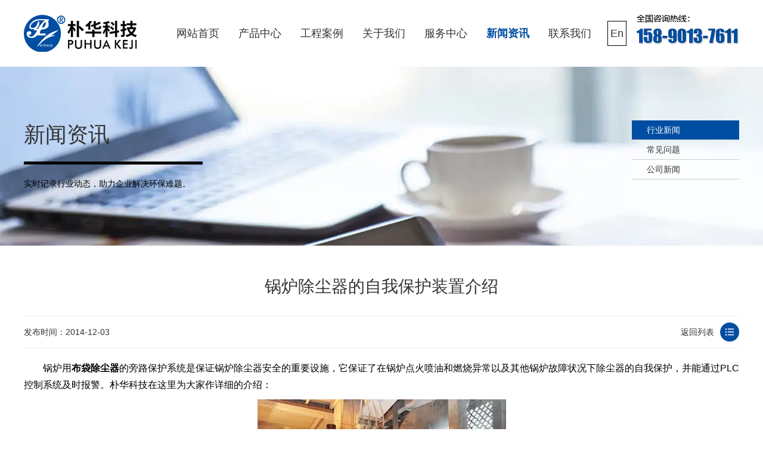

--- FILE ---
content_type: text/html; charset=utf-8
request_url: https://www.zzphkj.com/Industry-news/347.html
body_size: 7154
content:
<!DOCTYPE html> 
<html xmlns="http://www.w3.org/1999/xhtml">

<head>
    <meta http-equiv="Content-Type" content="text/html; charset=cn" />
    <title>锅炉除尘器的自我保护装置介绍-郑州朴华科技</title>
    <meta name="keywords" content="锅炉除尘器" />
    <meta name="description" content="锅炉用布袋除尘器的旁路保护系统是保证锅炉除尘器安全的重要设施，它保证了在锅炉点火喷油和燃烧异常以及其他锅炉故障状况下除尘器的自我保护。" />
    <link rel="stylesheet" href="/css/animate.css">
    <link rel="stylesheet" href="/css/reset.css">
    <link rel="stylesheet" href="/css/style.css">
            <!--全平台favicon-->
    <link rel="icon" type="image/png" href="/favicon-96x96.png" sizes="96x96" />
    <link rel="icon" type="image/svg+xml" href="/favicon.svg" />
    <link rel="shortcut icon" href="/favicon.ico" />
    <link rel="apple-touch-icon" sizes="180x180" href="/apple-touch-icon.png" />
    <meta name="apple-mobile-web-app-title" content="朴华科技" />
    <link rel="manifest" href="/site.webmanifest" />
    <!--全平台favicon-->
    <script src="/js/jquery-2.1.1.min.js" type="text/javascript" charset="utf-8"></script>
    <script src="/js/jquery.SuperSlide.2.1.3.js" type="text/javascript" charset="utf-8"></script>
    <!--
    <script type="text/javascript">
        if (window.location.toString().indexOf('pref=padindex') != -1) { } else { if (/AppleWebKit.*Mobile/i.test(navigator.userAgent) || (/MIDP|SymbianOS|NOKIA|SAMSUNG|LG|NEC|TCL|Alcatel|BIRD|DBTEL|Dopod|PHILIPS|HAIER|LENOVO|MOT-|Nokia|SonyEricsson|SIE-|Amoi|ZTE/.test(navigator.userAgent))) { if (window.location.href.indexOf("?mobile") < 0) { try { if (/Android|Windows Phone|webOS|iPhone|iPod|BlackBerry/i.test(navigator.userAgent)) { window.location.href = "{dede:global.cfg_wap/}" + location.pathname + location.search; } else if (/iPad/i.test(navigator.userAgent)) { } else { } } catch (e) { } } } }
    </script>
    -->
</head>

<body>
    <!--百度统计-->
<script>
    var _hmt = _hmt || [];
    (function () {
        var hm = document.createElement("script");
        hm.src = "https://hm.baidu.com/hm.js?375a1c16258d720effc5eddfca214567";
        var s = document.getElementsByTagName("script")[0];
        s.parentNode.insertBefore(hm, s);
    })();
</script>

<!--自动推送-->
<script>
    (function () {
        var bp = document.createElement('script');
        var curProtocol = window.location.protocol.split(':')[0];
        if (curProtocol === 'https') {
            bp.src = 'https://zz.bdstatic.com/linksubmit/push.js';
        } else {
            bp.src = 'http://push.zhanzhang.baidu.com/push.js';
        }
        var s = document.getElementsByTagName("script")[0];
        s.parentNode.insertBefore(bp, s);
    })();
</script>
<!--ttzz-->
<script>
    (function () {
        var el = document.createElement("script");
        el.src = "https://lf1-cdn-tos.bytegoofy.com/goofy/ttzz/push.js?c961c91f46ecab89c3da1e96ec69ad28b12518ca4f2a49fb416cc1675da3996cfd9a9dcb5ced4d7780eb6f3bbd089073c2a6d54440560d63862bbf4ec01bba3a";
        el.id = "ttzz";
        var s = document.getElementsByTagName("script")[0];
        s.parentNode.insertBefore(el, s);
    })(window)
</script>

<!--头部-->
<div class="header w1200 clear wrap">
    <h1><a href="https://www.zzphkj.com" title="郑州朴华科技"><img class="fl" src="/images/logo.webp" alt="郑州朴华科技"></a></h1>
    <ul class="nav fl clear">
        <li><a  href="https://www.zzphkj.com"
                title="网站首页">网站首页</a></li>
        
        <li>
            <a  href="/product/"
                title="产品中心">产品中心</a>
            <ul class="hid-nav">
                
                <li><a href='/fqcl/' title="废气处理设备">废气处理设备</a></li>
                
                <li><a href='/gycc/' title="工业除尘设备">工业除尘设备</a></li>
                
                <li><a href='/tltx/' title="脱硫脱硝设备">脱硫脱硝设备</a></li>
                
                <li><a href='/wscl/' title="污水处理设备">污水处理设备</a></li>
                
                <li><a href='/cppt/' title="产品配套设备">产品配套设备</a></li>
                
                <li><a href='/gfcl/' title="固废处理设备">固废处理设备</a></li>
                
            </ul>
        </li>
        
        <li>
            <a  href="/case/"
                title="工程案例">工程案例</a>
            <ul class="hid-nav">
                
            </ul>
        </li>
        
        <li>
            <a  href="/about/"
                title="关于我们">关于我们</a>
            <ul class="hid-nav">
                
            </ul>
        </li>
        
        <li>
            <a  href="/service/"
                title="服务中心">服务中心</a>
            <ul class="hid-nav">
                
            </ul>
        </li>
        
        <li>
            <a class="this"  href="/news/"
                title="新闻资讯">新闻资讯</a>
            <ul class="hid-nav">
                
                <li><a href='/Industry-news/' title="行业新闻">行业新闻</a></li>
                
                <li><a href='/question/' title="常见问题">常见问题</a></li>
                
                <li><a href='/gsxw/' title="公司新闻">公司新闻</a></li>
                
            </ul>
        </li>
        
        <li>
            <a  href="/contact/"
                title="联系我们">联系我们</a>
            <ul class="hid-nav">
                
            </ul>
        </li>
        
        <li>
            <a href="https://www.puhuaenv.com/" title="联系我们" style="
    outline: 1px solid #000000;
    outline-offset: -11px;
    border-radius: 37px;
">En</a>
            <ul class="hid-nav">
                
            </ul>
        </li>
    </ul>
    <div class="top-tel fr">
        <img src="/images/tel-ph.webp" alt="15890137611">
    </div>
</div>
    <!-- /header -->
    <div class="sub-banner new-banner">
        <div class="w1200 clear">
            <div class="fl">
                <h4>新闻资讯</h4>
                <p>实时记录行业动态，助力企业解决环保难题。</p>
            </div>
            <ul class="clear fr">
                
                <li><a class="thisOn"  href='/Industry-news/' title="行业新闻">行业新闻</a></li>
                
                <li><a  href='/question/' title="常见问题">常见问题</a></li>
                
                <li><a  href='/gsxw/' title="公司新闻">公司新闻</a></li>
                
            </ul>
        </div>
    </div>
    <div class="container new-container w1200 clear">
        <h1>锅炉除尘器的自我保护装置介绍</h1>
        <div class="new-con-nav">
            <span>发布时间：2014-12-03</span>
            <a href="/Industry-news/" title="返回列表">返回列表</a>
        </div>
        <div class="new-cons clear">
            <p>
	锅炉用<a href="https://www.zzphkj.com/gycc/">布袋除尘器</a>的旁路保护系统是保证锅炉除尘器安全的重要设施，它保证了在锅炉点火喷油和燃烧异常以及其他锅炉故障状况下除尘器的自我保护，并能通过PLC控制系统及时报警。朴华科技在这里为大家作详细的介绍：</p><p style="text-align: center;"><img alt="" src="https://www.zzphkj.com/uploads/200731/2-200I11IJG39.webp"/></p><h3>
	1、锅炉烟气温度异常的情况</h3><p>
	锅炉除尘器的进风总管上安装的有温度检测装置，借助它可检测到低于或高于设定值的烟气温度，通过PLC自动打开旁路，可防止低温烟气通过布袋除尘器时造成除尘布袋的结露堵塞现象，同时也可避免高温烟气通过布袋除尘器时烧毁除尘器滤袋的情况发生。</p><h3>
	2、锅炉投油时的情况</h3><p>
	锅炉点炉时的投油信号将进入布袋除尘器控制柜中的PLC，在获得该信号后，PLC将指挥打开旁路阀，使含油烟气通过旁路系统排放，保护除尘滤袋。锅炉在低负荷运行时，如果需要投油助燃，由于此时投油量较小，并且是轻柴油助燃，可以关闭旁路自动系统，借助于管道喷粉装置投放的粉尘和依靠滤袋表面原有的灰层包裹烟气中的未燃尽油粒，达到保护除尘滤袋的目的。如果采用重油助燃，则一定要打开旁路才能达到保护除尘器的目的。</p><h3>
	3、锅炉爆管</h3><p>
	如果是少量的爆管，少量的水分对大量的高温烟气影响不大，除尘器滤袋表面原有的灰层可以包裹，对布袋除尘器没有很大的影响。如果是大量的爆管，水量和水压变化较大，锅炉系统参数的陡变，必将导致系统作出相应的反应并同时提供给锅炉除尘器系统相应的信号，锅炉也会按照锅炉的运行规程采取相关的保护措施：锅炉除尘器PLC接获锅炉爆管信号时，PLC控制打开旁路系统，同时在锅炉除尘器进风总管上安装的湿度检测装置采集烟气湿度变化的信号，在烟气中湿度超过设定值时打开旁路系统。三重保护将确保锅炉爆管时的布袋除尘器的安全。</p><p>
	郑州朴华科技有限公司长期进行布袋除尘器的研究，拥有数十项国家技术专利，在布袋除尘器应用领域经验丰富，可提供详尽合理的锅炉烟气除尘方案和锅炉除尘器安装、除尘器维护等服务，欢迎各位新老客户咨询。</p>
            <div style="display:inline-block; margin:0 auto;">
                <img src="/images/p202500.webp"/>
                <img src="/images/p202501.webp"/>
                <img src="/images/p202502.webp"/>
                <img src="/images/p202503.webp"/>
                <img src="/images/p202504.webp"/>
                <img src="/images/p202505.webp"/>
            </div>
            <div class="books" style="margin: 20px auto">
                标签：
                
                <a title="锅炉除尘器" href="/Industry-news/?tag=%E9%94%85%E7%82%89%E9%99%A4%E5%B0%98%E5%99%A8"><strong>锅炉除尘器</strong></a>
                
            </div>
            <ul class="pre-next clear">
                <li><a href="/Industry-news/346.html">常用除尘器的优缺点和不同适用场合</a></li>
                <li><a href="/Industry-news/348.html">外滤式分室反吹袋式除尘器工作原理介绍</a></li>
            </ul>
            <a class="zx-btn" href="http://p.qiao.baidu.com/cps/chat?siteId=4889751&userId=5677738&siteToken=4970e99234ff81897269665c3b73594c" target="_blank" title="在线咨询"><img src="/images/zx-button.webp" alt="在线咨询"></a>
        </div>
        <div class="flag-c">『最新资讯』</div>
        <div class="flag-c-newBox">
            <ul class="clear">
                
                <li><a href="/Industry-news/3849.html" title="废气处理设备运行过程中异味逸散的十大原因及解决对策">废气处理设备运行过程中异味逸散的十大原因及解决对策</a></li>
                
                <li><a href="/Industry-news/3848.html" title="RTO蓄热陶瓷堵塞与碎裂的征兆、原因及处理办法">RTO蓄热陶瓷堵塞与碎裂的征兆、原因及处理办法</a></li>
                
                <li><a href="/Industry-news/3847.html" title="废气预处理是关键：不当的除尘、除湿、降温如何影响后端RTO/RCO运行">废气预处理是关键：不当的除尘、除湿、降温如何影响后端RTO/RCO运行</a></li>
                
                <li><a href="/Industry-news/3846.html" title="处理含粉尘废气时，如何有效保护RTO蓄热体和RCO催化剂？">处理含粉尘废气时，如何有效保护RTO蓄热体和RCO催化剂？</a></li>
                
                <li><a href="/Industry-news/3845.html" title="燃烧设备点火失败、运行不稳定？一套实用的应急处理流程">燃烧设备点火失败、运行不稳定？一套实用的应急处理流程</a></li>
                
                <li><a href="/Industry-news/3844.html" title="风机、阀门与燃烧器：关键部件的定期检查与更换标准指南">风机、阀门与燃烧器：关键部件的定期检查与更换标准指南</a></li>
                
                <li><a href="/Industry-news/3843.html" title="冬季低温环境下，废气处理设备运行维护专项指南">冬季低温环境下，废气处理设备运行维护专项指南</a></li>
                
                <li><a href="/Industry-news/3842.html" title="低温催化燃烧技术在低浓度VOCs处理中的应用原理详解">低温催化燃烧技术在低浓度VOCs处理中的应用原理详解</a></li>
                
                <li><a href="/Industry-news/3841.html" title="布袋除尘器运行阻力过高的六大原因及处理办法：故障排查">布袋除尘器运行阻力过高的六大原因及处理办法：故障排查</a></li>
                
                <li><a href="/Industry-news/3840.html" title="脉冲布袋除尘器布袋寿命短？优化进气结构是关键解决方案">脉冲布袋除尘器布袋寿命短？优化进气结构是关键解决方案</a></li>
                
            </ul>
        </div>
        <div class="flag-c" style="margin-top: 50px;">『推荐产品』</div>
        <div class="flag-c-proBox clear">
            
            <dl class="clear">
                <a href="/fqcl/2.html" title="活性炭+催化燃烧设备(RCO)">
                    <dt><img src="/uploads/211027/2-21102G0151H55.webp" alt="活性炭+催化燃烧设备(RCO)"></dt>
                    <dd>
                        <h2>活性炭+催化燃烧设备(RCO)</h2>
                        <p>朴华科技设计生产的活性炭+蓄热式催化燃烧（RCO）设备是利用活性炭模块对挥发性有机废气（VOCs）进行吸附收集、压缩、提高浓度，然后把高···……</p>
                    </dd>
                </a>
            </dl>
            
            <dl class="clear">
                <a href="/fqcl/5.html" title="沸石转轮+催化燃烧设备(RCO)">
                    <dt><img src="/uploads/200909/2-200Z9110IG01.webp" alt="沸石转轮+催化燃烧设备(RCO)"></dt>
                    <dd>
                        <h2>沸石转轮+催化燃烧设备(RCO)</h2>
                        <p>沸石转轮+RCO催化燃烧设备是目前有机废气处理领域应用较为实用的一种工艺。采用吸附－脱附－冷却三项连续程序，边吸附边脱附。沸石转轮先对有···……</p>
                    </dd>
                </a>
            </dl>
            
            <dl class="clear">
                <a href="/fqcl/6.html" title="蓄热式燃烧分解设备(RTO)">
                    <dt><img src="/static/upload/image/20211116/1637049306947866.webp" alt="蓄热式燃烧分解设备(RTO)"></dt>
                    <dd>
                        <h2>蓄热式燃烧分解设备(RTO)</h2>
                        <p>郑州朴华科技设计生产的蓄热式焚烧系统（RTO）是一种有机废气处理设备，与传统的催化燃烧、直燃式热氧化炉（TO）相比，蓄热式焚烧系统（RT···……</p>
                    </dd>
                </a>
            </dl>
            
        </div>
    </div>
    <!--商桥图片大小-->
<style type="text/css">
    #newBridge .nb-customer-icon-style .nb-icon-inner-wrap{
        width: 150px;
        height: 300px;
    }
</style>
<!--底部-->
<div class="f_bj">
    <div class="footer w1200">
        <div class="ft_lx">
            <ul>
                <li><span>地　址</span>
                    <p>河南郑州国家高新技术产业开发区</p>
                </li>
                <li><span>联系电话</span>
                    <p>服务热线：158-9013-7611</p>
                </li>
                <li><span>联系邮箱</span>
                    <p>邮箱： zzphkj@163.com</p>
                </li>
            </ul>
        </div>
        <div class="f_nav">
            <ul>
                <li>
                    <i>废气处理设备</i>
                    <span>
                        
                        <a href="/fqcl/2644.html" title="沸石固定床+催化燃烧设备（RCO）">沸石固定床+催化燃烧设备（RCO）</a>
                        
                        <a href="/fqcl/2630.html" title="树脂吸脱附+冷凝回收设备">树脂吸脱附+冷凝回收设备</a>
                        
                        <a href="/fqcl/2269.html" title="餐饮油烟净化器">餐饮油烟净化器</a>
                        
                        <a href="/fqcl/2268.html" title="湿式静电油烟预过滤装置">湿式静电油烟预过滤装置</a>
                        
                        <a href="/fqcl/2.html" title="活性炭+催化燃烧设备(RCO)">活性炭+催化燃烧设备(RCO)</a>
                        
                        <a href="/fqcl/4.html" title="工业静电式油烟净化器">工业静电式油烟净化器</a>
                        
                    </span>
                </li>
                <li>
                    <i>工业除尘设备</i>
                    <span>
                        
                        <a href="/gycc/3457.html" title="破碎生产线除尘器">破碎生产线除尘器</a>
                        
                        <a href="/gycc/11.html" title="分室脉冲滤筒除尘器">分室脉冲滤筒除尘器</a>
                        
                        <a href="/gycc/15.html" title="生物质锅炉除尘器">生物质锅炉除尘器</a>
                        
                        <a href="/gycc/14.html" title="气箱脉冲袋式除尘器">气箱脉冲袋式除尘器</a>
                        
                        <a href="/gycc/12.html" title="分室脉冲布袋除尘器">分室脉冲布袋除尘器</a>
                        
                        <a href="/gycc/8.html" title="单机脉冲滤筒除尘器">单机脉冲滤筒除尘器</a>
                        
                    </span>
                </li>
                <li>
                    <i>脱硫脱硝设备</i>
                    <span>
                        
                        <a href="/tltx/20.html" title="SCR脱硝工艺">SCR脱硝工艺</a>
                        
                        <a href="/tltx/22.html" title="石灰石-石膏法脱硫工艺">石灰石-石膏法脱硫工艺</a>
                        
                        <a href="/tltx/21.html" title="双碱法脱硫工艺">双碱法脱硫工艺</a>
                        
                        <a href="/tltx/19.html" title="SNCR脱硝工艺">SNCR脱硝工艺</a>
                        
                        <a href="/tltx/18.html" title="脱硫塔">脱硫塔</a>
                        
                    </span>
                </li>
                <!-- <li>
                    <i>关于我们</i>
                    <span>
                        <a href="/about/" title="关于朴华">关于朴华</a>
                        <a href="/contact/" title="联系朴华">联系朴华</a>
                        <a href="/about/#ryzz" title="荣誉资质">荣誉资质</a>
                        <a href="/about/#hzhb" title="合作伙伴">合作伙伴</a>
                        <a href="/case/" title="工程案例">工程案例</a>
                    </span>
                </li> -->
                <li>
                    <i>污水处理设备</i>
                    <span>
                        
                        <a href="/wscl/2643.html" title="集装箱式生活污水处理设备">集装箱式生活污水处理设备</a>
                        
                        <a href="/wscl/2642.html" title="智慧型MBR污水处理设备">智慧型MBR污水处理设备</a>
                        
                        <a href="/wscl/2633.html" title="一体化污水处理设备">一体化污水处理设备</a>
                        
                        <a href="/wscl/2547.html" title="餐饮废水处理设备">餐饮废水处理设备</a>
                        
                        <a href="/wscl/24.html" title="地埋式污水处理设备">地埋式污水处理设备</a>
                        
                        <a href="/wscl/23.html" title="循环水净化设备">循环水净化设备</a>
                        
                    </span>
                </li>
            </ul>
            <h3>
                <i style=" padding-right:70px;"><img alt="朴华科技抖音" src="/images/douyin.webp"><span>抖音观看现场案例</span></i>
                <i><img alt="扫码添加微信" src="/images/geren.webp"><span>扫码联系微信客服</span></i>
            </h3>
        </div>
        <div class="row">
            <p>&copy;&nbsp;版权所有：郑州朴华科技有限公司<span>备案号：<a rel="nofollow" href="https://beian.miit.gov.cn/"
                        target="_blank">豫ICP备09041880号-2</a></span>
                <span>营业执照：</span><a href="https://www.zzphkj.com/images/yyzz.webp" target="_blank" title="营业执照">
                    郑州朴华科技有限公司 </a><a href="https://www.zzphkj.com/sitemap.xml" target="_blank" title="网站地图">
                    网站地图 </a></span>
            </p>
        </div>
    </div>
</div>
<!--tt客服开始--> 
 <script src='https://w1022.ttkefu.com/k/?fid=1I8DAC7' charset=utf-8></script><div style='display:none;'></div> 
 <!--tt客服结束--> 
<script src="/js/wow.min.js" type="text/javascript" charset="utf-8"></script>
<script>
    if (!(/msie [6|7|8|9]/i.test(navigator.userAgent))) {

        new WOW().init();

    };
</script>

<!--360自动收录
<script>
    (function () {
        var src = "https://jspassport.ssl.qhimg.com/11.0.1.js?d182b3f28525f2db83acfaaf6e696dba";
        document.write('<script src="' + src + '" id="sozz"><\/script>');
    })();
</script>
-->
<!-- <script type="text/javascript">
    $(document).bind("contextmenu", function () { return false; }); //禁止右键
    document.oncontextmenu = function () { return false; };
    document.onkeydown = function () {
        if (window.event && window.event.keyCode == 123) {
            event.keyCode = 0;
            event.returnValue = false;
            return false;
        }
    }; //禁止F12
</script> -->
<!--禁止360浏览器类型的插件-->
<!-- <script language="javascript">
    function click() {
        return false;
    }

    function click1() { if (event.button == 2) { return false; } }

    function CtrlKeyDown() {
        if (event.keyCode == 67 && event.ctrlKey) {
            clipboardData.setData('text', '');
            return false;
        }
    }
    document.onkeydown = CtrlKeyDown;
    document.onselectstart = click;
    document.onmousedown = click1;

    if (window.Event)
        document.captureEvents(Event.MOUSEUP);

    function nocontextmenu() {
        event.cancelBubble = true
        event.returnValue = false;
        return false;
    }

    function norightclick(e) {
        if (window.Event) {
            if (e.which == 2 || e.which == 3)
                return false;
        } else if (event.button == 2 || event.button == 3) {
            event.cancelBubble = true;
            event.returnValue = false;
            return false;
        }
    }
    document.oncontextmenu = nocontextmenu; // for IE5+ 
    document.onmousedown = norightclick; // for all others
</script> -->
    <!-- /footer -->
</body>

</html>